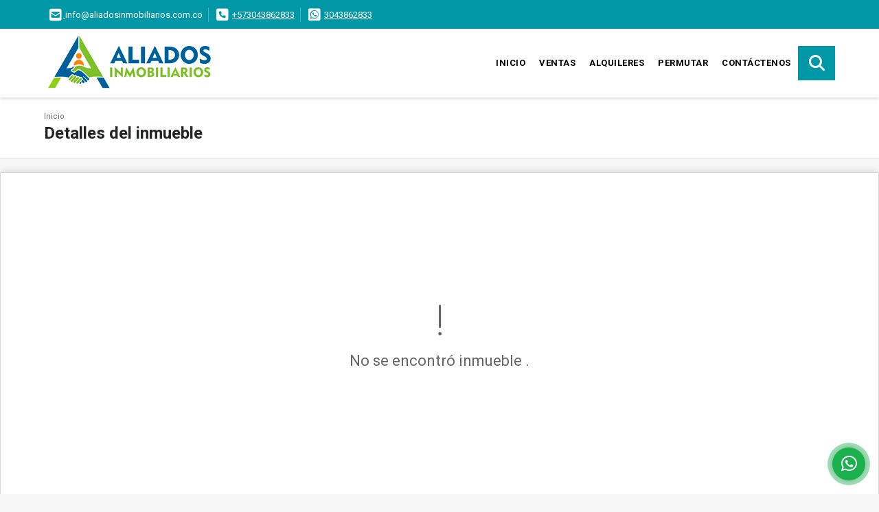

--- FILE ---
content_type: text/html; charset=UTF-8
request_url: https://aliadosinmobiliarios.com.co/apartamento-venta-envigado/6334422
body_size: 10113
content:
<!DOCTYPE html>
<html lang="es">
    <head>
        <meta charset="utf-8">
        <meta name="viewport" content="width=device-width, initial-scale=1.0, user-scalable=no">
        <meta name="author" content="Wasi.co">
        <meta name="description" content="APARTAMENTO&amp;nbsp; MODERNO AMPLIO E ILUMINADO CON EXCELENTE UBICACION    Apartamento de 114 m2 mas terraza de 30 m2. que consta de  Sal&amp;oacute;n comedor que se ">
        <meta name="Keywords" content="Propiedades en Colombia Antioquia Medellín, casas, apartamentos, lotes y fincas para la venta y alquiler en Colombia Antioquia Medellín">
        <meta name="Language" content="Spanish">
        <meta name="Designer" content="www.wasi.co">
        <meta name="distribution" content="Global">
        <meta name="Robots" content="INDEX,FOLLOW">
        <meta name="csrf-token" content="Ned6HP1JgA0Zb2iGjcDl6UR59BYBO7XR2Ewcczq8">

        <title>VENDO  APARTAMENTO CON TERRAZA  EN PISO BAJO EN ENVIGADO ZUÑIGA - $700.000.000 COP</title>

        <!-- og tags -->
        <meta property="og:description" content="APARTAMENTO&amp;nbsp; MODERNO AMPLIO E ILUMINADO CON EXCELENTE UBICACION    Apartamento de 114 m2 mas terraza de 30 m2. que consta de  Sal&amp;oacute;n comedor que se " />
        <meta property="og:title" content="VENDO  APARTAMENTO CON TERRAZA  EN PISO BAJO EN ENVIGADO ZUÑIGA - $700.000.000 COP" />
        <meta property="og:type" content="website" />
        <meta property="og:url" content="https://aliadosinmobiliarios.com.co/apartamento-venta-envigado/6334422" />
        <meta property="og:image" content="https://images.wasi.co/inmuebles/b234961720230308073905.jpeg" />
        <meta property="og:image:width" content="300" />
        <meta property="og:image:height" content="225" />
        <meta property="og:site_name" content="aliadosinmobiliarios.com.co" />

        <!-- og tags google+ -->
        <meta itemprop="description" content="APARTAMENTO&amp;nbsp; MODERNO AMPLIO E ILUMINADO CON EXCELENTE UBICACION    Apartamento de 114 m2 mas terraza de 30 m2. que consta de  Sal&amp;oacute;n comedor que se ">

        <!-- og tags twitter-->
        <meta name="twitter:card" value="APARTAMENTO&amp;nbsp; MODERNO AMPLIO E ILUMINADO CON EXCELENTE UBICACION    Apartamento de 114 m2 mas terraza de 30 m2. que consta de  Sal&amp;oacute;n comedor que se ">

                    <link href="https://images.wasi.co/inmuebles/b234961720230308073905.jpeg" rel="image_src"/>
        
        <link rel="shortcut icon" href="https://images.wasi.co/empresas/f20181022095743.png" />
        <!-- ------------ Main Style ------------ -->
                    <link href="https://aliadosinmobiliarios.com.co/css/v1/pro18/style.min.css?v11768971493" async rel="stylesheet" type="text/css"/>
            <link href="https://aliadosinmobiliarios.com.co/css/v1/pro18/fonts.min.css?v11768971493" async rel="stylesheet" type="text/css"/>
                                          <link href="https://aliadosinmobiliarios.com.co/css/v1/pro18/skins/cyan.min.css?v11768971493" async rel="stylesheet" type="text/css"/>
                                          <!--skin colors-->
        <!--<link href="css/skin/{color}.min.css" rel="stylesheet" type="text/css"/>-->
        <!--<link rel="stylesheet" href="https://cdn.jsdelivr.net/npm/bootstrap-select@1.14.0-beta3/dist/css/bootstrap-select.min.css">-->

                                    <script async src="https://www.googletagmanager.com/gtag/js?id=G-WLXQ815ZKQ"></script>
<script>
  window.dataLayer = window.dataLayer || [];
  function gtag(){dataLayer.push(arguments);}
  gtag('js', new Date());

  gtag('config', 'G-WLXQ815ZKQ');
</script>

<!-- Google tag (gtag.js) --> <script async src="https://www.googletagmanager.com/gtag/js?id=AW-16557361022"></script> <script> window.dataLayer = window.dataLayer || []; function gtag(){dataLayer.push(arguments);} gtag('js', new Date()); gtag('config', 'AW-16557361022'); </script>

<!-- Google tag (gtag.js) -->
<script async src="https://www.googletagmanager.com/gtag/js?id=AW-16557361022"></script>
<script>
  window.dataLayer = window.dataLayer || [];
  function gtag(){dataLayer.push(arguments);}
  gtag('js', new Date());

  gtag('config', 'AW-16557361022');
</script>

<!-- Event snippet for Enviar formulario de clientes potenciales conversion page -->
<script>
  gtag('event', 'conversion', {'send_to': 'AW-16557361022/OqMkCPzwz60ZEP6Oldc9'});
</script>
                        <script src="https://www.google.com/recaptcha/api.js?hl=es" async defer></script>
    </head>
    <body>
            <section id="topBar">
    <div class="container-fluid">
        <div class="area-bar auto_margin">
            <div class="row">
                <div class="col-md-9 hi">
                    <div class="contact_info" >
                        <ul>
                                                        <li class="mail"><a href="mailto:&#105;&#110;&#102;&#111;&#64;&#97;&#108;&#105;&#97;&#100;&#111;&#115;&#105;&#110;&#109;&#111;&#98;&#105;&#108;&#105;&#97;&#114;&#105;&#111;&#115;&#46;&#99;&#111;&#109;&#46;&#99;&#111;" class="notranslate"><i class="fas fa-envelope-square" aria-hidden="true"></i> <span>&#105;&#110;&#102;&#111;&#64;&#97;&#108;&#105;&#97;&#100;&#111;&#115;&#105;&#110;&#109;&#111;&#98;&#105;&#108;&#105;&#97;&#114;&#105;&#111;&#115;&#46;&#99;&#111;&#109;&#46;&#99;&#111;</span></a></li>
                                                                                    <li class="phone"><i class="fas fa-phone-square" aria-hidden="true"></i> <span><a href="tel:+573043862833">+573043862833</a></span></li>
                                                                                    <li class="phone"><i class="fab fa-whatsapp-square" aria-hidden="true"></i> <span><a href="tel:3043862833">3043862833</a></span></li>
                                                    </ul>
                    </div>
                </div>
                <div class="col-md-3" >
                    <div class="google_lang">
                        <div id="google_translate_element"></div>
                    </div>
                </div>
            </div>
        </div>
    </div>
</section>

    <header>
    <div class="container-fluid">
        <div class="area-header auto_margin">
            <div class="row">
                <div class="col-lg-2 col-md-3">
                    <div class="logo">
                        <a href="https://aliadosinmobiliarios.com.co">
                            <img src="https://images.wasi.co/empresas/b20181022095742.png"  data-2x="https://images.wasi.co/empresas/2xb20181022095742.png" onerror="this.src='https://images.wasi.co/empresas/b20181022095742.png'" title="Logo empresa" width="250" class="img-retina center-block" alt="aliados inmobiliarios">
                        </a>
                    </div>
                </div>
                <div class="col-lg-10 col-md-9">
                    <div class="topMenu auto_margin">
                        <div class="flat-mega-menu">
                            <ul id="idrop" class="mcollapse changer">
                                <li><a href="https://aliadosinmobiliarios.com.co" >Inicio</a></li>
                                                                                                                                    <li><a href="https://aliadosinmobiliarios.com.co/s/ventas">Ventas</a>
                                                                                <ul class="drop-down one-column hover-fade">
                                                                                                                                                <li><a href="https://aliadosinmobiliarios.com.co/s/apartaestudio/ventas?id_property_type=14&amp;business_type%5B0%5D=for_sale">Apartaestudio (183)</a></li>
                                                                                                                                                                                                <li><a href="https://aliadosinmobiliarios.com.co/s/apartamento/ventas?id_property_type=2&amp;business_type%5B0%5D=for_sale">Apartamento (2680)</a></li>
                                                                                                                                                                                                <li><a href="https://aliadosinmobiliarios.com.co/s/bodega/ventas?id_property_type=8&amp;business_type%5B0%5D=for_sale">Bodega (14)</a></li>
                                                                                                                                                                                                                                                                                            <li><a href="https://aliadosinmobiliarios.com.co/s/cabana/ventas?id_property_type=28&amp;business_type%5B0%5D=for_sale">Cabaña (20)</a></li>
                                                                                                                                                                                                                                                                                            <li><a href="https://aliadosinmobiliarios.com.co/s/casa/ventas?id_property_type=1&amp;business_type%5B0%5D=for_sale">Casa (812)</a></li>
                                                                                                                                                                                                <li><a href="https://aliadosinmobiliarios.com.co/s/casa-campestre/ventas?id_property_type=11&amp;business_type%5B0%5D=for_sale">Casa Campestre (267)</a></li>
                                                                                                                                                                                                <li><a href="https://aliadosinmobiliarios.com.co/s/casa-de-playa/ventas?id_property_type=24&amp;business_type%5B0%5D=for_sale">Casa de Playa (6)</a></li>
                                                                                                                                                                                                <li><a href="https://aliadosinmobiliarios.com.co/s/chalet/ventas?id_property_type=10&amp;business_type%5B0%5D=for_sale">Chalet (2)</a></li>
                                                                                                                                                                                                <li><a href="https://aliadosinmobiliarios.com.co/s/condominio/ventas?id_property_type=19&amp;business_type%5B0%5D=for_sale">Condominio (3)</a></li>
                                                                                                                                                                                                <li><a href="https://aliadosinmobiliarios.com.co/s/consultorio/ventas?id_property_type=15&amp;business_type%5B0%5D=for_sale">Consultorio (4)</a></li>
                                                                                                                                                                                                                                                                                            <li><a href="https://aliadosinmobiliarios.com.co/s/duplex/ventas?id_property_type=20&amp;business_type%5B0%5D=for_sale">Dúplex (46)</a></li>
                                                                                                                                                                                                <li><a href="https://aliadosinmobiliarios.com.co/s/edificio/ventas?id_property_type=16&amp;business_type%5B0%5D=for_sale">Edificio (18)</a></li>
                                                                                                                                                                                                <li><a href="https://aliadosinmobiliarios.com.co/s/finca/ventas?id_property_type=7&amp;business_type%5B0%5D=for_sale">Finca (334)</a></li>
                                                                                                                                                                                                <li><a href="https://aliadosinmobiliarios.com.co/s/finca-hoteles/ventas?id_property_type=13&amp;business_type%5B0%5D=for_sale">Finca - Hoteles (8)</a></li>
                                                                                                                                                                                                                                                                                            <li><a href="https://aliadosinmobiliarios.com.co/s/garaje/ventas?id_property_type=26&amp;business_type%5B0%5D=for_sale">Garaje (2)</a></li>
                                                                                                                                                                                                <li><a href="https://aliadosinmobiliarios.com.co/s/hostal/ventas?id_property_type=18&amp;business_type%5B0%5D=for_sale">Hostal (1)</a></li>
                                                                                                                                                                                                <li><a href="https://aliadosinmobiliarios.com.co/s/hoteles/ventas?id_property_type=12&amp;business_type%5B0%5D=for_sale">Hoteles (6)</a></li>
                                                                                                                                                                                                                                                                                            <li><a href="https://aliadosinmobiliarios.com.co/s/local/ventas?id_property_type=3&amp;business_type%5B0%5D=for_sale">Local (48)</a></li>
                                                                                                                                                                                                <li><a href="https://aliadosinmobiliarios.com.co/s/lote-terreno/ventas?id_property_type=5&amp;business_type%5B0%5D=for_sale">Lote / Terreno (302)</a></li>
                                                                                                                                                                                                <li><a href="https://aliadosinmobiliarios.com.co/s/lote-comercial/ventas?id_property_type=6&amp;business_type%5B0%5D=for_sale">Lote Comercial (3)</a></li>
                                                                                                                                                                                                <li><a href="https://aliadosinmobiliarios.com.co/s/lote-de-playa/ventas?id_property_type=17&amp;business_type%5B0%5D=for_sale">Lote de Playa (1)</a></li>
                                                                                                                                                                                                                                                                                            <li><a href="https://aliadosinmobiliarios.com.co/s/oficina/ventas?id_property_type=4&amp;business_type%5B0%5D=for_sale">Oficina (33)</a></li>
                                                                                                                                                                                                <li><a href="https://aliadosinmobiliarios.com.co/s/penthouse/ventas?id_property_type=21&amp;business_type%5B0%5D=for_sale">Penthouse (32)</a></li>
                                                                                                                                                                                                <li><a href="https://aliadosinmobiliarios.com.co/s/ph/ventas?id_property_type=33&amp;business_type%5B0%5D=for_sale">Ph (1)</a></li>
                                                                                                                                                                                                                                                                                            <li><a href="https://aliadosinmobiliarios.com.co/s/terreno/ventas?id_property_type=32&amp;business_type%5B0%5D=for_sale">Terreno (6)</a></li>
                                                                                                                                    </ul>
                                                                            </li>
                                                                                                                                                                    <li><a href="https://aliadosinmobiliarios.com.co/s/alquileres">Alquileres</a>
                                                                                <ul class="drop-down one-column hover-fade">
                                                                                                                                                <li><a href="https://aliadosinmobiliarios.com.co/s/apartaestudio/alquileres?id_property_type=14&amp;business_type%5B0%5D=for_rent">Apartaestudio (24)</a></li>
                                                                                                                                                                                                <li><a href="https://aliadosinmobiliarios.com.co/s/apartamento/alquileres?id_property_type=2&amp;business_type%5B0%5D=for_rent">Apartamento (86)</a></li>
                                                                                                                                                                                                <li><a href="https://aliadosinmobiliarios.com.co/s/bodega/alquileres?id_property_type=8&amp;business_type%5B0%5D=for_rent">Bodega (2)</a></li>
                                                                                                                                                                                                                                                                                            <li><a href="https://aliadosinmobiliarios.com.co/s/cabana/alquileres?id_property_type=28&amp;business_type%5B0%5D=for_rent">Cabaña (3)</a></li>
                                                                                                                                                                                                <li><a href="https://aliadosinmobiliarios.com.co/s/campos-chacras-y-quintas/alquileres?id_property_type=31&amp;business_type%5B0%5D=for_rent">Campos, Chacras y Quintas (1)</a></li>
                                                                                                                                                                                                <li><a href="https://aliadosinmobiliarios.com.co/s/casa/alquileres?id_property_type=1&amp;business_type%5B0%5D=for_rent">Casa (18)</a></li>
                                                                                                                                                                                                <li><a href="https://aliadosinmobiliarios.com.co/s/casa-campestre/alquileres?id_property_type=11&amp;business_type%5B0%5D=for_rent">Casa Campestre (18)</a></li>
                                                                                                                                                                                                                                                                                                                                                                                                                                                                                                                                                                                                                                                                            <li><a href="https://aliadosinmobiliarios.com.co/s/duplex/alquileres?id_property_type=20&amp;business_type%5B0%5D=for_rent">Dúplex (1)</a></li>
                                                                                                                                                                                                                                                                                            <li><a href="https://aliadosinmobiliarios.com.co/s/finca/alquileres?id_property_type=7&amp;business_type%5B0%5D=for_rent">Finca (4)</a></li>
                                                                                                                                                                                                                                                                                                                                                                                                                                                                                                                                                                                                                                                                                                                                                                        <li><a href="https://aliadosinmobiliarios.com.co/s/local/alquileres?id_property_type=3&amp;business_type%5B0%5D=for_rent">Local (2)</a></li>
                                                                                                                                                                                                                                                                                                                                                                                                                                                                                                                                                                                <li><a href="https://aliadosinmobiliarios.com.co/s/oficina/alquileres?id_property_type=4&amp;business_type%5B0%5D=for_rent">Oficina (3)</a></li>
                                                                                                                                                                                                                                                                                                                                                                                                                                                                                                                    </ul>
                                                                            </li>
                                                                                                                                                                    <li><a href="https://aliadosinmobiliarios.com.co/s/permutar">Permutar</a>
                                                                                <ul class="drop-down one-column hover-fade">
                                                                                                                                                <li><a href="https://aliadosinmobiliarios.com.co/s/apartaestudio/permutar?id_property_type=14&amp;business_type%5B0%5D=for_transfer">Apartaestudio (1)</a></li>
                                                                                                                                                                                                                                                                                                                                                                                                                                                                                                                                                                                                                                                                                                                                                                                                                                                                                                                                                                                                                                                                                                                                                                                                                                                                                                                                                                                                                                                                                                                                        <li><a href="https://aliadosinmobiliarios.com.co/s/finca/permutar?id_property_type=7&amp;business_type%5B0%5D=for_transfer">Finca (1)</a></li>
                                                                                                                                                                                                                                                                                                                                                                                                                                                                                                                                                                                                                                                                                                                                                                        <li><a href="https://aliadosinmobiliarios.com.co/s/local/permutar?id_property_type=3&amp;business_type%5B0%5D=for_transfer">Local (1)</a></li>
                                                                                                                                                                                                <li><a href="https://aliadosinmobiliarios.com.co/s/lote-terreno/permutar?id_property_type=5&amp;business_type%5B0%5D=for_transfer">Lote / Terreno (3)</a></li>
                                                                                                                                                                                                                                                                                                                                                                                                                                                                                                                                                                                                                                                                                                                                                                                                                                                                                                    </ul>
                                                                            </li>
                                                                                                                                                                                                                                                                                                                                <li><a href="https://aliadosinmobiliarios.com.co/main-contactenos.htm" >Contáctenos</a></li>
                                <li class="search-bar hidden-md-down"><i class="fa fa-search"></i>
                                    <ul class="drop-down" style="display: none;">
                                        <form method="GET" action="https://aliadosinmobiliarios.com.co/s" accept-charset="UTF-8" onSubmit="$(&#039;input[type=&quot;submit&quot;]&#039;).attr(&quot;disabled&quot;,&quot;disabled&quot;);">
                                        <table>
                                            <tbody>
                                            <tr>
                                                <td><input type="text" id="matchLabel" placeholder="Buscar en el sitio" value="" name="match"></td>
                                                <td><input class="btn" type="submit" value="Buscar"></td>
                                            </tr>
                                            </tbody>
                                        </table>
                                        </form>
                                    </ul>
                                </li>
                            </ul>
                        </div>
                    </div>
                </div>
            </div>
        </div>
    </div>
</header>

<div id="mobile" style="position: relative;">
    <div class="mobile_search btn-shadow hidden-lg-up">
        <a href="#" class="show_hide"><i class="fas fa-search"></i></a>
    </div>
</div>

<!--mobile search-->
<div class="slidingSearch">
    <div class="input-group">
        <form method="GET" action="https://aliadosinmobiliarios.com.co/s" accept-charset="UTF-8" onSubmit="$(&#039;input[type=&quot;submit&quot;]&#039;).attr(&quot;disabled&quot;,&quot;disabled&quot;);">
        <table>
            <tbody>
            <tr>
                <td> <input type="text" class="form-control" aria-label="" placeholder="Buscar por:" value="" name="match"></td>
                <td><input class="btn" type="submit" value="Buscar"></td>
            </tr>
            </tbody>
        </table>
        </form>
        <div class="input-group-append">
        </div>
    </div>
</div>
<!--end -->

        <div id="app">
        <div id="Breadcrumb" class="pd-20">
            <div class="container-fluid">
                <div class="areaBreadcrumb auto_margin">
                    <nav class="breadcrumb">
                        <a class="breadcrumb-item" href="https://aliadosinmobiliarios.com.co">Inicio</a>
                        
                    </nav>
                    <h3>Detalles del inmueble</h3>
                </div>
            </div>
        </div>
                    <section>
                <div class="area-content ">
                    <!-- mensage-->
                    <div class="msg_empty">
                        <div class="text">
                            <i class="far fa-exclamation"></i>
                            <p> No se encontró inmueble .</p>
                        </div>
                    </div>
                    <!-- end mensage-->
                </div>
            </section>
        </div>
            <section class="Propiedades pd-60">
    <div class="areaPropiedades auto_margin">
        <div class="head">
            <h3>
                                                            INMUEBLES <STRONG>DESTACADOS</STRONG>
                                    </h3>
        </div>
        <div class="list_Propiedades pl-md-0 pr-md-0 pl-2 pr-2">
            <div class="owl_propiedades owl-carousel owl-theme">
                                    <div class="item">
    <figure>
                <a href="https://aliadosinmobiliarios.com.co/apartamento-venta-la-mota-medellin/9394976">
            <img src="https://image.wasi.co/[base64]"  attrerror='0' onerror="this.src=this.attrerror==0?'https://image.wasi.co/[base64]':'https://images.wasi.co/images/noimagegrande.png';this.parentNode.style.backgroundImage='url(https://image.wasi.co/[base64])';this.attrerror=1" class="fill-box img-fluid" alt="vendo excelente apartamento en la mota">
        </a>
    </figure>
    <div class="body">
                                            <p class="precio">$375.000.000 <small><b>COP</b> </small> <small>| Venta</small></p>
                                        <span class="line"></span>
        <h2><a href="https://aliadosinmobiliarios.com.co/apartamento-venta-la-mota-medellin/9394976">VENDO EXCELENTE APARTAMENTO EN LA MOTA</a></h2>
        <span class="line"></span>
        <p class="ubicacion"><strong><i class="fas fa-map-marker-alt"></i></strong> Colombia</p>
    </div>
    <div class="foot">
                    <div class="td">
                <span class="lab"> Área m<sup>2</sup></span>
                <i class="far fa-ruler-combined"></i> <span>67</span>
            </div>
                <div class="td line-r">
            <span class="lab">Alcobas</span>
            <i class="far fa-bed"></i> <span>3</span>
        </div>
        <div class="td">
            <span class="lab">Baño(s) </span>
            <i class="far fa-shower"></i> <span>2</span>
        </div>
    </div>
</div>
                                    <div class="item">
    <figure>
                <div class="areaTags">
                            <span class="tag-estado" data-color="#fa0909">❤ Directo</span>
                                </div>
                <a href="https://aliadosinmobiliarios.com.co/apartamento-venta-alcazares-sabaneta/7450104">
            <img src="https://image.wasi.co/[base64]"  attrerror='0' onerror="this.src=this.attrerror==0?'https://image.wasi.co/[base64]':'https://images.wasi.co/images/noimagegrande.png';this.parentNode.style.backgroundImage='url(https://image.wasi.co/[base64])';this.attrerror=1" class="fill-box img-fluid" alt="apartamento sabaneta paris">
        </a>
    </figure>
    <div class="body">
                                            <p class="precio">$635.000.000 <small><b>COP</b> </small> <small>| Venta</small></p>
                                        <span class="line"></span>
        <h2><a href="https://aliadosinmobiliarios.com.co/apartamento-venta-alcazares-sabaneta/7450104">APARTAMENTO SABANETA, PARIS</a></h2>
        <span class="line"></span>
        <p class="ubicacion"><strong><i class="fas fa-map-marker-alt"></i></strong> Colombia</p>
    </div>
    <div class="foot">
                    <div class="td">
                <span class="lab"> Área m<sup>2</sup></span>
                <i class="far fa-ruler-combined"></i> <span>85</span>
            </div>
                <div class="td line-r">
            <span class="lab">Alcobas</span>
            <i class="far fa-bed"></i> <span>3</span>
        </div>
        <div class="td">
            <span class="lab">Baño(s) </span>
            <i class="far fa-shower"></i> <span>2</span>
        </div>
    </div>
</div>
                                    <div class="item">
    <figure>
                <a href="https://aliadosinmobiliarios.com.co/apartamento-venta-san-antonio-de-prado-medellin/9708184">
            <img src="https://image.wasi.co/[base64]"  attrerror='0' onerror="this.src=this.attrerror==0?'https://image.wasi.co/[base64]':'https://images.wasi.co/images/noimagegrande.png';this.parentNode.style.backgroundImage='url(https://image.wasi.co/[base64])';this.attrerror=1" class="fill-box img-fluid" alt="venta apartamento medellin san antonio de prado">
        </a>
    </figure>
    <div class="body">
                                            <p class="precio">$239.000.000 <small><b>COP</b> </small> <small>| Venta</small></p>
                                        <span class="line"></span>
        <h2><a href="https://aliadosinmobiliarios.com.co/apartamento-venta-san-antonio-de-prado-medellin/9708184">VENTA APARTAMENTO MEDELLIN SAN ANTONIO DE PRADO.</a></h2>
        <span class="line"></span>
        <p class="ubicacion"><strong><i class="fas fa-map-marker-alt"></i></strong> Colombia</p>
    </div>
    <div class="foot">
                    <div class="td">
                <span class="lab"> Área m<sup>2</sup></span>
                <i class="far fa-ruler-combined"></i> <span>48</span>
            </div>
                <div class="td line-r">
            <span class="lab">Alcobas</span>
            <i class="far fa-bed"></i> <span>2</span>
        </div>
        <div class="td">
            <span class="lab">Baño(s) </span>
            <i class="far fa-shower"></i> <span>1</span>
        </div>
    </div>
</div>
                                    <div class="item">
    <figure>
                <a href="https://aliadosinmobiliarios.com.co/apartaestudio-alquiler-circunvalar-occidente-el-retiro/7729612">
            <img src="https://image.wasi.co/[base64]"  attrerror='0' onerror="this.src=this.attrerror==0?'https://image.wasi.co/[base64]':'https://images.wasi.co/images/noimagegrande.png';this.parentNode.style.backgroundImage='url(https://image.wasi.co/[base64])';this.attrerror=1" class="fill-box img-fluid" alt="aparta estudio en arriendo en el retiro">
        </a>
    </figure>
    <div class="body">
                                                        <p class="precio">$1.700.000 <small><b>COP</b> </small> <small>| Alquiler</small></p>
                            <span class="line"></span>
        <h2><a href="https://aliadosinmobiliarios.com.co/apartaestudio-alquiler-circunvalar-occidente-el-retiro/7729612">APARTA ESTUDIO EN ARRIENDO EN EL RETIRO</a></h2>
        <span class="line"></span>
        <p class="ubicacion"><strong><i class="fas fa-map-marker-alt"></i></strong> Colombia</p>
    </div>
    <div class="foot">
                    <div class="td">
                <span class="lab"> Área m<sup>2</sup></span>
                <i class="far fa-ruler-combined"></i> <span>50</span>
            </div>
                <div class="td line-r">
            <span class="lab">Alcobas</span>
            <i class="far fa-bed"></i> <span>1</span>
        </div>
        <div class="td">
            <span class="lab">Baño(s) </span>
            <i class="far fa-shower"></i> <span>1</span>
        </div>
    </div>
</div>
                                    <div class="item">
    <figure>
                <a href="https://aliadosinmobiliarios.com.co/apartamento-venta-canaveralejo-sabaneta/9400125">
            <img src="https://image.wasi.co/[base64]"  attrerror='0' onerror="this.src=this.attrerror==0?'https://image.wasi.co/[base64]':'https://images.wasi.co/images/noimagegrande.png';this.parentNode.style.backgroundImage='url(https://image.wasi.co/[base64])';this.attrerror=1" class="fill-box img-fluid" alt="hermoso apartamento en sabanetasan remo con vista a la ciudad">
        </a>
    </figure>
    <div class="body">
                                            <p class="precio">$599.000.000 <small><b>COP</b> </small> <small>| Venta</small></p>
                                        <span class="line"></span>
        <h2><a href="https://aliadosinmobiliarios.com.co/apartamento-venta-canaveralejo-sabaneta/9400125">Hermoso apartamento en Sabaneta~san remo &#039; con vista a la ciudad</a></h2>
        <span class="line"></span>
        <p class="ubicacion"><strong><i class="fas fa-map-marker-alt"></i></strong> Colombia</p>
    </div>
    <div class="foot">
                    <div class="td">
                <span class="lab"> Área m<sup>2</sup></span>
                <i class="far fa-ruler-combined"></i> <span>88</span>
            </div>
                <div class="td line-r">
            <span class="lab">Alcobas</span>
            <i class="far fa-bed"></i> <span>3</span>
        </div>
        <div class="td">
            <span class="lab">Baño(s) </span>
            <i class="far fa-shower"></i> <span>2</span>
        </div>
    </div>
</div>
                                    <div class="item">
    <figure>
                <a href="https://aliadosinmobiliarios.com.co/apartamento-alquiler-la-maria-el-retiro/7970716">
            <img src="https://image.wasi.co/[base64]"  attrerror='0' onerror="this.src=this.attrerror==0?'https://image.wasi.co/[base64]':'https://images.wasi.co/images/noimagegrande.png';this.parentNode.style.backgroundImage='url(https://image.wasi.co/[base64])';this.attrerror=1" class="fill-box img-fluid" alt="apartamento en arriendo en el retiro">
        </a>
    </figure>
    <div class="body">
                                                        <p class="precio">$2.900.000 <small><b>COP</b> </small> <small>| Alquiler</small></p>
                            <span class="line"></span>
        <h2><a href="https://aliadosinmobiliarios.com.co/apartamento-alquiler-la-maria-el-retiro/7970716">APARTAMENTO EN ARRIENDO EN EL RETIRO</a></h2>
        <span class="line"></span>
        <p class="ubicacion"><strong><i class="fas fa-map-marker-alt"></i></strong> Colombia</p>
    </div>
    <div class="foot">
                    <div class="td">
                <span class="lab"> Área m<sup>2</sup></span>
                <i class="far fa-ruler-combined"></i> <span>65</span>
            </div>
                <div class="td line-r">
            <span class="lab">Alcobas</span>
            <i class="far fa-bed"></i> <span>0</span>
        </div>
        <div class="td">
            <span class="lab">Baño(s) </span>
            <i class="far fa-shower"></i> <span>2</span>
        </div>
    </div>
</div>
                                    <div class="item">
    <figure>
                <a href="https://aliadosinmobiliarios.com.co/apartamento-venta-santa-fe-medellin/7414200">
            <img src="https://image.wasi.co/[base64]"  attrerror='0' onerror="this.src=this.attrerror==0?'https://image.wasi.co/[base64]':'https://images.wasi.co/images/noimagegrande.png';this.parentNode.style.backgroundImage='url(https://image.wasi.co/[base64])';this.attrerror=1" class="fill-box img-fluid" alt="venta apartamento unidad cerrada sector santa fe">
        </a>
    </figure>
    <div class="body">
                                            <p class="precio">$600.000.000 <small><b>COP</b> </small> <small>| Venta</small></p>
                                        <span class="line"></span>
        <h2><a href="https://aliadosinmobiliarios.com.co/apartamento-venta-santa-fe-medellin/7414200">Venta apartamento, unidad cerrada, sector santa fe, </a></h2>
        <span class="line"></span>
        <p class="ubicacion"><strong><i class="fas fa-map-marker-alt"></i></strong> Colombia</p>
    </div>
    <div class="foot">
                    <div class="td">
                <span class="lab"> Área m<sup>2</sup></span>
                <i class="far fa-ruler-combined"></i> <span>79</span>
            </div>
                <div class="td line-r">
            <span class="lab">Alcobas</span>
            <i class="far fa-bed"></i> <span>2</span>
        </div>
        <div class="td">
            <span class="lab">Baño(s) </span>
            <i class="far fa-shower"></i> <span>2</span>
        </div>
    </div>
</div>
                                    <div class="item">
    <figure>
                <a href="https://aliadosinmobiliarios.com.co/finca-venta-vereda-yarumito-barbosa/8403119">
            <img src="https://image.wasi.co/[base64]"  attrerror='0' onerror="this.src=this.attrerror==0?'https://image.wasi.co/[base64]':'https://images.wasi.co/images/noimagegrande.png';this.parentNode.style.backgroundImage='url(https://image.wasi.co/[base64])';this.attrerror=1" class="fill-box img-fluid" alt="finca en venta en barbosa sector yarumito">
        </a>
    </figure>
    <div class="body">
                                            <p class="precio">$1.220.000.000 <small><b>COP</b> </small> <small>| Venta</small></p>
                                        <span class="line"></span>
        <h2><a href="https://aliadosinmobiliarios.com.co/finca-venta-vereda-yarumito-barbosa/8403119">FINCA EN VENTA EN BARBOSA SECTOR YARUMITO</a></h2>
        <span class="line"></span>
        <p class="ubicacion"><strong><i class="fas fa-map-marker-alt"></i></strong> Colombia</p>
    </div>
    <div class="foot">
                    <div class="td">
                <span class="lab"> Área m<sup>2</sup></span>
                <i class="far fa-ruler-combined"></i> <span>420</span>
            </div>
                <div class="td line-r">
            <span class="lab">Alcobas</span>
            <i class="far fa-bed"></i> <span>5</span>
        </div>
        <div class="td">
            <span class="lab">Baño(s) </span>
            <i class="far fa-shower"></i> <span>5</span>
        </div>
    </div>
</div>
                                    <div class="item">
    <figure>
                <a href="https://aliadosinmobiliarios.com.co/casa-campestre-alquiler-los-salados-el-retiro/7420826">
            <img src="https://image.wasi.co/[base64]"  attrerror='0' onerror="this.src=this.attrerror==0?'https://image.wasi.co/[base64]':'https://images.wasi.co/images/noimagegrande.png';this.parentNode.style.backgroundImage='url(https://image.wasi.co/[base64])';this.attrerror=1" class="fill-box img-fluid" alt="arriendo espectacular casa ubicada en las afueras de el retiro">
        </a>
    </figure>
    <div class="body">
                                                        <p class="precio">$10.000.000 <small><b>COP</b> </small> <small>| Alquiler</small></p>
                            <span class="line"></span>
        <h2><a href="https://aliadosinmobiliarios.com.co/casa-campestre-alquiler-los-salados-el-retiro/7420826">Arriendo Espectacular Casa Ubicada En Las Afueras De El Retiro</a></h2>
        <span class="line"></span>
        <p class="ubicacion"><strong><i class="fas fa-map-marker-alt"></i></strong> Colombia</p>
    </div>
    <div class="foot">
                    <div class="td">
                <span class="lab"> Área m<sup>2</sup></span>
                <i class="far fa-ruler-combined"></i> <span>280</span>
            </div>
                <div class="td line-r">
            <span class="lab">Alcobas</span>
            <i class="far fa-bed"></i> <span>4</span>
        </div>
        <div class="td">
            <span class="lab">Baño(s) </span>
            <i class="far fa-shower"></i> <span>5</span>
        </div>
    </div>
</div>
                                    <div class="item">
    <figure>
                <a href="https://aliadosinmobiliarios.com.co/cabana-alquiler-rionegro-rionegro/7824192">
            <img src="https://image.wasi.co/[base64]"  attrerror='0' onerror="this.src=this.attrerror==0?'https://image.wasi.co/[base64]':'https://images.wasi.co/images/noimagegrande.png';this.parentNode.style.backgroundImage='url(https://image.wasi.co/[base64])';this.attrerror=1" class="fill-box img-fluid" alt="casa finca en arriendo en rionegro">
        </a>
    </figure>
    <div class="body">
                                                        <p class="precio">$2.800.000 <small><b>COP</b> </small> <small>| Alquiler</small></p>
                            <span class="line"></span>
        <h2><a href="https://aliadosinmobiliarios.com.co/cabana-alquiler-rionegro-rionegro/7824192">CASA FINCA EN ARRIENDO EN RIONEGRO</a></h2>
        <span class="line"></span>
        <p class="ubicacion"><strong><i class="fas fa-map-marker-alt"></i></strong> Colombia</p>
    </div>
    <div class="foot">
                    <div class="td">
                <span class="lab"> Área m<sup>2</sup></span>
                <i class="far fa-ruler-combined"></i> <span>90</span>
            </div>
                <div class="td line-r">
            <span class="lab">Alcobas</span>
            <i class="far fa-bed"></i> <span>3</span>
        </div>
        <div class="td">
            <span class="lab">Baño(s) </span>
            <i class="far fa-shower"></i> <span>1</span>
        </div>
    </div>
</div>
                                    <div class="item">
    <figure>
                <div class="areaTags">
                            <span class="tag-estado" data-color="#cc0000">Precio de Oportunidad</span>
                                </div>
                <a href="https://aliadosinmobiliarios.com.co/apartamento-alquiler-parque-san-jose-el-retiro/7339189">
            <img src="https://image.wasi.co/[base64]"  attrerror='0' onerror="this.src=this.attrerror==0?'https://image.wasi.co/[base64]':'https://images.wasi.co/images/noimagegrande.png';this.parentNode.style.backgroundImage='url(https://image.wasi.co/[base64])';this.attrerror=1" class="fill-box img-fluid" alt="apartamento en arriendo en el retiro">
        </a>
    </figure>
    <div class="body">
                                                        <p class="precio">$2.000.000 <small><b>COP</b> </small> <small>| Alquiler</small></p>
                            <span class="line"></span>
        <h2><a href="https://aliadosinmobiliarios.com.co/apartamento-alquiler-parque-san-jose-el-retiro/7339189">APARTAMENTO EN ARRIENDO EN EL RETIRO</a></h2>
        <span class="line"></span>
        <p class="ubicacion"><strong><i class="fas fa-map-marker-alt"></i></strong> Colombia</p>
    </div>
    <div class="foot">
                    <div class="td">
                <span class="lab"> Área m<sup>2</sup></span>
                <i class="far fa-ruler-combined"></i> <span>60</span>
            </div>
                <div class="td line-r">
            <span class="lab">Alcobas</span>
            <i class="far fa-bed"></i> <span>2</span>
        </div>
        <div class="td">
            <span class="lab">Baño(s) </span>
            <i class="far fa-shower"></i> <span>2</span>
        </div>
    </div>
</div>
                                    <div class="item">
    <figure>
                <a href="https://aliadosinmobiliarios.com.co/apartamento-venta-el-poblado-medellin/9649468">
            <img src="https://image.wasi.co/[base64]"  attrerror='0' onerror="this.src=this.attrerror==0?'https://image.wasi.co/[base64]':'https://images.wasi.co/images/noimagegrande.png';this.parentNode.style.backgroundImage='url(https://image.wasi.co/[base64])';this.attrerror=1" class="fill-box img-fluid" alt="venta de hermoso apartamento cerca al colegio marymount y al tesoro">
        </a>
    </figure>
    <div class="body">
                                            <p class="precio">$1.495.000.000 <small><b>COP</b> </small> <small>| Venta</small></p>
                                        <span class="line"></span>
        <h2><a href="https://aliadosinmobiliarios.com.co/apartamento-venta-el-poblado-medellin/9649468">Venta de Hermoso apartamento cerca al colegio Marymount y al Tesoro</a></h2>
        <span class="line"></span>
        <p class="ubicacion"><strong><i class="fas fa-map-marker-alt"></i></strong> Colombia</p>
    </div>
    <div class="foot">
                    <div class="td">
                <span class="lab"> Área m<sup>2</sup></span>
                <i class="far fa-ruler-combined"></i> <span>173</span>
            </div>
                <div class="td line-r">
            <span class="lab">Alcobas</span>
            <i class="far fa-bed"></i> <span>3</span>
        </div>
        <div class="td">
            <span class="lab">Baño(s) </span>
            <i class="far fa-shower"></i> <span>5</span>
        </div>
    </div>
</div>
                                    <div class="item">
    <figure>
                <a href="https://aliadosinmobiliarios.com.co/bodega-alquiler-guayabal-medellin/9220052">
            <img src="https://image.wasi.co/[base64]"  attrerror='0' onerror="this.src=this.attrerror==0?'https://image.wasi.co/[base64]':'https://images.wasi.co/images/noimagegrande.png';this.parentNode.style.backgroundImage='url(https://image.wasi.co/[base64])';this.attrerror=1" class="fill-box img-fluid" alt="bodega para arrendar guayabal">
        </a>
    </figure>
    <div class="body">
                                                        <p class="precio">$6.500.000 <small><b>COP</b> </small> <small>| Alquiler</small></p>
                            <span class="line"></span>
        <h2><a href="https://aliadosinmobiliarios.com.co/bodega-alquiler-guayabal-medellin/9220052">Bodega para arrendar guayabal</a></h2>
        <span class="line"></span>
        <p class="ubicacion"><strong><i class="fas fa-map-marker-alt"></i></strong> Colombia</p>
    </div>
    <div class="foot">
                    <div class="td">
                <span class="lab"> Área m<sup>2</sup></span>
                <i class="far fa-ruler-combined"></i> <span>103</span>
            </div>
                <div class="td line-r">
            <span class="lab">Alcobas</span>
            <i class="far fa-bed"></i> <span>0</span>
        </div>
        <div class="td">
            <span class="lab">Baño(s) </span>
            <i class="far fa-shower"></i> <span>1</span>
        </div>
    </div>
</div>
                                    <div class="item">
    <figure>
                <a href="https://aliadosinmobiliarios.com.co/apartaestudio-alquiler-nueva-circunvalar-el-retiro/7226993">
            <img src="https://image.wasi.co/[base64]"  attrerror='0' onerror="this.src=this.attrerror==0?'https://image.wasi.co/[base64]':'https://images.wasi.co/images/noimagegrande.png';this.parentNode.style.backgroundImage='url(https://image.wasi.co/[base64])';this.attrerror=1" class="fill-box img-fluid" alt="arriendo casa finca en el retiro">
        </a>
    </figure>
    <div class="body">
                                                        <p class="precio">$13.000.000 <small><b>COP</b> </small> <small>| Alquiler</small></p>
                            <span class="line"></span>
        <h2><a href="https://aliadosinmobiliarios.com.co/apartaestudio-alquiler-nueva-circunvalar-el-retiro/7226993">ARRIENDO CASA FINCA  EN EL RETIRO</a></h2>
        <span class="line"></span>
        <p class="ubicacion"><strong><i class="fas fa-map-marker-alt"></i></strong> Colombia</p>
    </div>
    <div class="foot">
                    <div class="td">
                <span class="lab"> Área m<sup>2</sup></span>
                <i class="far fa-ruler-combined"></i> <span>520</span>
            </div>
                <div class="td line-r">
            <span class="lab">Alcobas</span>
            <i class="far fa-bed"></i> <span>5</span>
        </div>
        <div class="td">
            <span class="lab">Baño(s) </span>
            <i class="far fa-shower"></i> <span>5</span>
        </div>
    </div>
</div>
                                    <div class="item">
    <figure>
                <a href="https://aliadosinmobiliarios.com.co/apartamento-alquiler-envigado/9429222">
            <img src="https://image.wasi.co/[base64]"  attrerror='0' onerror="this.src=this.attrerror==0?'https://image.wasi.co/[base64]':'https://images.wasi.co/images/noimagegrande.png';this.parentNode.style.backgroundImage='url(https://image.wasi.co/[base64])';this.attrerror=1" class="fill-box img-fluid" alt="apartamento en alquiler envigado">
        </a>
    </figure>
    <div class="body">
                                                        <p class="precio">$4.500.000 <small><b>COP</b> </small> <small>| Alquiler</small></p>
                            <span class="line"></span>
        <h2><a href="https://aliadosinmobiliarios.com.co/apartamento-alquiler-envigado/9429222">apartamento en alquiler - envigado.</a></h2>
        <span class="line"></span>
        <p class="ubicacion"><strong><i class="fas fa-map-marker-alt"></i></strong> Colombia</p>
    </div>
    <div class="foot">
                    <div class="td">
                <span class="lab"> Área m<sup>2</sup></span>
                <i class="far fa-ruler-combined"></i> <span>82</span>
            </div>
                <div class="td line-r">
            <span class="lab">Alcobas</span>
            <i class="far fa-bed"></i> <span>3</span>
        </div>
        <div class="td">
            <span class="lab">Baño(s) </span>
            <i class="far fa-shower"></i> <span>2</span>
        </div>
    </div>
</div>
                                    <div class="item">
    <figure>
                <a href="https://aliadosinmobiliarios.com.co/apartamento-venta-ciudad-del-rio-medellin/9678000">
            <img src="https://image.wasi.co/[base64]"  attrerror='0' onerror="this.src=this.attrerror==0?'https://image.wasi.co/[base64]':'https://images.wasi.co/images/noimagegrande.png';this.parentNode.style.backgroundImage='url(https://image.wasi.co/[base64])';this.attrerror=1" class="fill-box img-fluid" alt="vendo apto ciudad del rioarea 88mtrs850">
        </a>
    </figure>
    <div class="body">
                                            <p class="precio">$850.000.000 <small><b>COP</b> </small> <small>| Venta</small></p>
                                        <span class="line"></span>
        <h2><a href="https://aliadosinmobiliarios.com.co/apartamento-venta-ciudad-del-rio-medellin/9678000">Vendo Apto Ciudad Del Rio,Aréa 88Mtrs,$850</a></h2>
        <span class="line"></span>
        <p class="ubicacion"><strong><i class="fas fa-map-marker-alt"></i></strong> Colombia</p>
    </div>
    <div class="foot">
                <div class="td2 line-r">
            <span class="lab">Alcobas</span>
            <i class="far fa-bed"></i> <span>2</span>
        </div>
        <div class="td2">
            <span class="lab">Baño(s) </span>
            <i class="far fa-shower"></i> <span>2</span>
        </div>
    </div>
</div>
                            </div>
        </div>
    </div>
</section>
        
    <footer class="pd-50" id="footer_app">
    <div class="container-fluid">
        <div class="areaFooter auto_margin">
            <div class="row">
                                <div class="col-lg-4">
                    <div class="content">
                                                    <h4>QUIÉNES SOMOS</h4>
                            <p>Aliados Inmobiliarios es un portal colaborativo para agentes de propiedad raíz empoderados en su quehacer y dispuestos a el aprendizaje. A cada aliado se le apoya publicando sus propiedades en Internet y en redes sociales para impulsar la consecución de clientes. </p>
                                                                            <p class="height_5"></p>
                            <div class="fb-page" data-href="https://fb.com/aliadosinmobiliarios.com.co/" data-tabs="timeline" data-height="70" data-small-header="true" data-adapt-container-width="true" data-hide-cover="false" data-show-facepile="true"><blockquote cite="https://fb.com/aliadosinmobiliarios.com.co" class="fb-xfbml-parse-ignore"><a href="https://fb.com/aliadosinmobiliarios.com.co/"></a></blockquote></div>
                                            </div>
                </div>
                                <div class="col-lg-3">
                    <div class="content">
                        <h4>UBICACIÓN Y CONTACTO</h4>
                        <address>
                            <strong>UBICACIÓN</strong> <br>
                            
                            <b>Medellín - Antioquia - Colombia</b>
                        </address>
                                                    <p>
                                <strong>MÓVIL</strong> <br>
                                <a href="tel:3043862833">3043862833</a>
                            </p>
                                                                            <p>
                                <strong>TELÉFONO</strong> <br>
                                <a href="tel:+573043862833">+573043862833</a>
                            </p>
                                                                        <p class="overflow">
                            <strong>EMAIL</strong> <br>
                            <a href="mailto:info@aliadosinmobiliarios.com.co" class="notranslate">info@aliadosinmobiliarios.com.co</a>
                        </p>
                                                                            <ul class="follow">
                                                                    <li><a href="https://fb.com/aliadosinmobiliarios.com.co" target="_blank" data-follow="facebook" title="facebook"><span>Facebook</span></a></li>
                                                                                                                                                                                                                            </ul>
                                            </div>
                </div>
                <div class="col-lg-2">
                    <div class="content">
                        <h4>INFORMACIÓN</h4>
                        <ul class="f_links">
                            <li><a href="https://aliadosinmobiliarios.com.co">Inicio</a></li>
                                                                                                                                                <li><a href="https://aliadosinmobiliarios.com.co/s/ventas">Ventas</a>
                                                                                                                                                                            <li><a href="https://aliadosinmobiliarios.com.co/s/alquileres">Alquiler</a>
                                                                                                                                                                                                                                                                                                                    <li><a href="https://aliadosinmobiliarios.com.co/main-contactenos.htm">Contáctenos</a></li>
                            <li><a href="/main-contenido-cat-6.htm">Políticas de privacidad</a></li>
                        </ul>
                    </div>
                </div>
                                <div class="col-lg-3">
                    <div class="content">
                        <div class="Oferte">
                            <i class="fal fa-home"></i>
                            <h5>Oferte su inmueble con nosotros</h5>
                            <!-- Button trigger modal -->
                            <a href="" data-toggle="modal" data-target="#modelId" class="btn btn-dark btn-shadow waves-effect"><strong>OFERTAR</strong></a>
                        </div>
                    </div>
                </div>
                            </div>
        </div>
    </div>
            <!-- Modal -->
<div id="modal_offer">
    <div class="modal fade" id="modelId" tabindex="-1" role="dialog" aria-labelledby="modelTitleId" aria-hidden="true">
        <div class="modal-dialog modal-sm" role="document">
            <div class="modal-content modal-ofertar" style="border-radius: 3px">
                <div class="modal-header">
                    <h5 class="modal-title" id="exampleModalCenterTitle">Ofertar</h5>
                    <button type="button" class="close" data-dismiss="modal" aria-label="Close">
                        <span aria-hidden="true">&times;</span>
                    </button>

                </div>
                <form-offer-property
                        city="496"
                        country="1"
                        region="2"
                />
            </div>
        </div>
    </div>
</div>    </footer>
    <!--Whatsapp Widget-->
<div class="whatsApp_widget">
    <div class="box-chat webp">
        <div class="get-comment-close close-widget-top"><i class="far fa-times"></i></div>
        <div class="head">
            <div class="row">
                <div class="col-9">
                    <figure><img src="https://images.wasi.co/empresas/b20181022095742.png" alt="ALIADOS INMOBILIARIOS"></figure>
                    <div class="empresa">
                        <span class="tt1">ALIADOS INMOBILIARIOS</span>
                        <span class="tt2">Whatsapp</span>
                    </div>
                </div>
                <div class="col-3 text-right">
                    <i class="fab fa-whatsapp"></i>
                </div>
            </div>
        </div>
        <div class="body">
            <div class="tag-label">Hoy</div>
            <div class="welcome_text arrow_box">
                Hola, buen día. Cómo puedo ayudarle el día de hoy?
                <span id="msg-time"></span>
            </div>
            <p>&nbsp;</p>
        </div>
        <div class="foot">
            <div class="input-group">
                <textarea id="text_whatsapp" data-autoresize rows="1" class="form-control textarea_whatsapp" placeholder="Enviar mensaje"></textarea>
                <div class="input-group-append">
                    <span id="send_w" class="input-group-text" onClick="javascript: window.open('https://wa.me/573043862833?text=' + document.getElementById('text_whatsapp').value);"><i class="fas fa-paper-plane"></i></span>
                </div>
            </div>
        </div>
    </div>

    <div class="sonar-wrapper">
        <div class="sonar-emitter">
            <div class="sonar-wave"></div>
        </div>
    </div>

    <div id="get-comment-btn" class="btn-whatsapp">
        <a href="#?"> <i class="fab fa-whatsapp"></i></a>
    </div>
</div>
<!--end-->

    <section id="Bottom">
    <div class="areaBottom auto_margin">
        <div class="container-fluid">
            <div class="row">
                <div class="col-md-6 hidden-sm-down">
                    <div class="copy">
                        ©2026 <strong>aliadosinmobiliarios.com.co</strong>, todos los derechos reservados.
                    </div>
                </div>
                <div class="col-md-6">
                    <div class="by">
                        <a href="https://aliadosinmobiliarios.com.co/main-contenido-cat-6.htm">Términos de servicio y privacidad</a>
                    </div>
                </div>
            </div>
        </div>
    </div>
</section>                <script>
            var lang_locale = 'es';
            window.lang_custom = {"id_empresa":23496,"lang":"es","country_iso":"co","es":{"models\/business_type":{"actions":{"sale":null,"transfer":null},"rent":null,"sale":null},"models\/company":{"contact_us":null,"my_company":null},"models\/location":{"region":{"label":null},"city":{"label":null},"location":{"label":null},"zone":{"label":null}},"models\/news":{"label":null},"models\/property":{"area":{"label":null},"availability":{"rented":null},"bedroom":null,"floor":null,"garage":null,"maintenance_fee":null,"property_condition":{"used":null}},"models\/property_feature":{"id":{"4":null}},"models\/property_type":{"id":{"2":null,"3":null,"5":null,"7":null,"11":null,"14":null,"21":null,"25":null,"27":null,"29":null}},"models\/service":{"label":null},"models\/user":{"label":null}}};
        </script>
        <script>
            var city_label = 'Ciudad';
                                    var iso_country = '';
        </script>
        <!-- Global JS -->
        <script src="https://aliadosinmobiliarios.com.co/js/v1/pro18/global.min.js?v11768971494"></script>
                  <script src="https://aliadosinmobiliarios.com.co/js/app.js?v11768971494"></script>
                        <!--<script src="https://cdn.jsdelivr.net/npm/bootstrap-select@1.14.0-beta3/dist/js/bootstrap-select.min.js"></script>-->
                <script src="https://aliadosinmobiliarios.com.co/js/lazyload.min.js?v11768971494" async></script>
                <script src="https://aliadosinmobiliarios.com.co/js/webp.js?v11768971494" async></script>
                                <script defer type="text/javascript">
            var _paq = _paq || [];
            /* tracker methods like "setCustomDimension" should be called before "trackPageView" */
            _paq.push(['trackPageView']);
            _paq.push(['enableLinkTracking']);
            (function() {
                var u="//wasiz.com/";
                _paq.push(['setTrackerUrl', u+'piwik.php']);
                _paq.push(['setSiteId', '22375']);
                var d=document, g=d.createElement('script'), s=d.getElementsByTagName('script')[0];
                g.type='text/javascript'; g.async=true; g.defer=true; g.src=u+'piwik.js'; s.parentNode.insertBefore(g,s);
            })();
        </script>
                                <script>
            setTimeout(function() {
                var headID = document.getElementsByTagName("head")[0];
                var newScript = document.createElement('script');
                newScript.src = '//translate.google.com/translate_a/element.js?cb=googleTranslateElementInit';
                headID.appendChild(newScript);
            }, 2000);
        </script>
        <script>
            function googleTranslateElementInit() {
                new google.translate.TranslateElement({
                    pageLanguage: 'es',
                    includedLanguages: 'de,en,pt,ru,fr,fa,zh-CN,zh-TW,ar,it,es,nl',
                    layout: google.translate.TranslateElement.InlineLayout.SIMPLE
                }, 'google_translate_element');
            }
        </script>
                                    <script>
        new Vue({
            el: '#app',
            mounted: function () {
                var customer={
                    first_name: '',
                    last_name: '',
                    email: '',
                    phone: '',
                };
                if(customer.first_name){
                    bus.$emit('contact-sent',{
                        email: customer.email,
                        phone: customer.phone,
                        first_name: customer.first_name,
                        last_name: customer.last_name
                    });
                }
            }
        });
    </script>
            <script>
        new Vue({
            el: '#footer_app',
        });
    </script>
            <script>
                        (function(d, s, id) {
                var js, fjs = d.getElementsByTagName(s)[0];
                if (d.getElementById(id)) return;
                js = d.createElement(s); js.id = id;
                js.src = 'https://connect.facebook.net/es/sdk.js#xfbml=1&version=v3.2&autoLogAppEvents=1';
                fjs.parentNode.insertBefore(js, fjs);
            }(document, 'script', 'facebook-jssdk'));
                    </script>
            <input type="text" id="trc" value="" disabled="disabled" style="display: none">
    </body>
</html>
